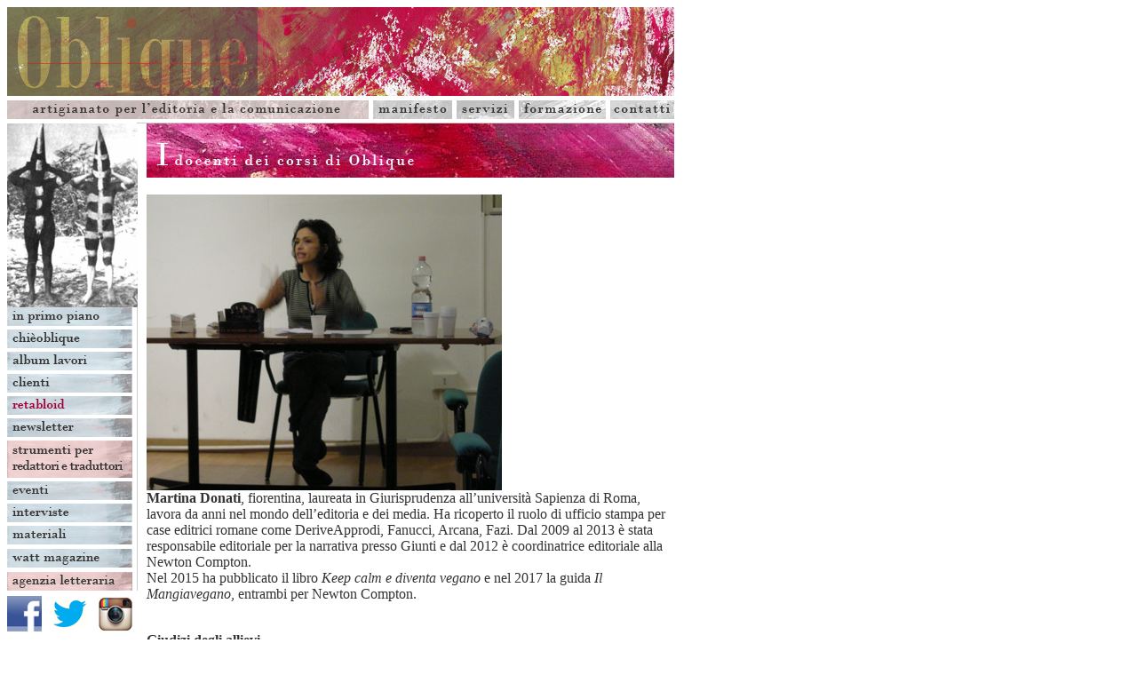

--- FILE ---
content_type: text/html
request_url: https://www.oblique.it/docenti_donati.html
body_size: 5941
content:
<!DOCTYPE HTML PUBLIC "-//W3C//DTD HTML 4.01 Transitional//EN">
<html><!-- InstanceBegin template="/Templates/docenti.dwt" codeOutsideHTMLIsLocked="false" -->
<head>
<meta name=viewport content="width=device-width, initial-scale=1">
<!-- InstanceBeginEditable name="doctitle" -->
<title>Martina Donati insegna ai corsi di Oblique</title>
<!-- InstanceEndEditable --> 
<meta http-equiv="Content-Type" content="text/html; charset=iso-8859-1">
<link href="oblique.css" rel="stylesheet" type="text/css">
<style type="text/css">
<!--
@import url(oblique.css);
@import url(oblique.css);
a:link {
	text-decoration: none;
	color: #990000;
}
a:visited {
	text-decoration: none;
	color: #990000;
}
a:hover {
	text-decoration: none;
	color: #990000;
}
a:active {
	text-decoration: none;
	color: #990000;
}
-->
</style>
<script language="JavaScript" type="text/JavaScript">
<!--
function MM_swapImgRestore() { //v3.0
  var i,x,a=document.MM_sr; for(i=0;a&&i<a.length&&(x=a[i])&&x.oSrc;i++) x.src=x.oSrc;
}

function MM_preloadImages() { //v3.0
  var d=document; if(d.images){ if(!d.MM_p) d.MM_p=new Array();
    var i,j=d.MM_p.length,a=MM_preloadImages.arguments; for(i=0; i<a.length; i++)
    if (a[i].indexOf("#")!=0){ d.MM_p[j]=new Image; d.MM_p[j++].src=a[i];}}
}

function MM_findObj(n, d) { //v4.01
  var p,i,x;  if(!d) d=document; if((p=n.indexOf("?"))>0&&parent.frames.length) {
    d=parent.frames[n.substring(p+1)].document; n=n.substring(0,p);}
  if(!(x=d[n])&&d.all) x=d.all[n]; for (i=0;!x&&i<d.forms.length;i++) x=d.forms[i][n];
  for(i=0;!x&&d.layers&&i<d.layers.length;i++) x=MM_findObj(n,d.layers[i].document);
  if(!x && d.getElementById) x=d.getElementById(n); return x;
}

function MM_swapImage() { //v3.0
  var i,j=0,x,a=MM_swapImage.arguments; document.MM_sr=new Array; for(i=0;i<(a.length-2);i+=3)
   if ((x=MM_findObj(a[i]))!=null){document.MM_sr[j++]=x; if(!x.oSrc) x.oSrc=x.src; x.src=a[i+2];}
}
//-->
</script>
<!-- InstanceBeginEditable name="head" --><!-- InstanceEndEditable -->
<script src="Scripts/AC_RunActiveContent.js" type="text/javascript"></script>
</head>

<body text="#333333" onLoad="MM_preloadImages('images/interfaccia/up3COL.png','images/interfaccia/up4COL.png','images/interfaccia/up5COL.png','images/interfaccia/up6COL.png','images/interfaccia/sx02COL.png','images/interfaccia/sx03COL.png','images/interfaccia/sx04COL.png','images/interfaccia/sx05COL.png','images/interfaccia/sx06COL.png','images/interfaccia/sx07COL.png','images/interfaccia/sx08COL.png','images/interfaccia/sx09COL.png','images/interfaccia/sx010COL.png','images/interfaccia/sx011COL.png','images/interfaccia/sx012COL.jpg','images/interfaccia/sx013COL.jpg')">
<table width="751" border="0" cellpadding="0" cellspacing="0">
  <!--DWLayoutTable-->
  <tr> 
    <td height="105" colspan="7" valign="top"><a href="index.html"><img src="images/interfaccia/up1.jpg" alt="Oblique Studio, formazione editoriale permanente" width="751" height="105" border="0"></a></td>
  </tr>
  <tr> 
    <td height="26" colspan="3" valign="top"><a href="servizi.html"><img src="images/interfaccia/up2.png" width="412" height="26" border="0"></a></td>
    <td width="94" valign="top"><a href="manifesto.html" onMouseOut="MM_swapImgRestore()" onMouseOver="MM_swapImage('up3','','images/interfaccia/up3COL.png',1)"><img src="images/interfaccia/up3.png" name="up3" width="94" height="26" border="0"></a></td>
    <td width="70" valign="top"><a href="servizi.html" onMouseOut="MM_swapImgRestore()" onMouseOver="MM_swapImage('up4','','images/interfaccia/up4COL.png',1)"><img src="images/interfaccia/up4.png" name="up4" width="70" height="26" border="0"></a></td>
    <td width="103" valign="top"><a href="formazione.html" onMouseOut="MM_swapImgRestore()" onMouseOver="MM_swapImage('up5','','images/interfaccia/up5COL.png',1)"><img src="images/interfaccia/up5.png" name="up5" width="103" height="26" border="0"></a></td>
    <td width="72" valign="top"><a href="contatti.html" onMouseOut="MM_swapImgRestore()" onMouseOver="MM_swapImage('up6','','images/interfaccia/up6COL.png',1)"><img src="images/interfaccia/up6.png" name="up6" width="72" height="26" border="0"></a></td>
  </tr>
  <tr> 
    <td width="147" rowspan="4" valign="top"><table width="100%" border="0" cellpadding="0" cellspacing="0">
      <!--DWLayoutTable-->
      <tr>
        <td height="207" colspan="2" valign="top"><img src="images/interfaccia/sinx_min.gif" alt="oblique studio, artigianato e passione" width="147" height="207" border="0"></td>
      </tr>
      <tr>
        <td height="21" colspan="2" valign="top"><a href="primo-piano.html" onMouseOut="MM_swapImgRestore()" onMouseOver="MM_swapImage('Image17','','images/interfaccia/sx02COL.png',1)"><img src="images/interfaccia/sx02.png" name="Image17" width="147" height="21" border="0"></a></td>
      </tr>
      <tr>
        <td height="25" colspan="2" valign="top"><a href="chi.html" onMouseOut="MM_swapImgRestore()" onMouseOver="MM_swapImage('Image18','','images/interfaccia/sx03COL.png',1)"><img src="images/interfaccia/sx03.png" name="Image18" width="147" height="25" border="0"></a></td>
      </tr>
      <tr>
        <td height="25" colspan="2" valign="top"><a href="albumlavori2025.html" onMouseOut="MM_swapImgRestore()" onMouseOver="MM_swapImage('Image19','','images/interfaccia/sx04COL.png',1)"><img src="images/interfaccia/sx04.png" name="Image19" width="147" height="25" border="0"></a></td>
      </tr>
      <tr>
        <td height="25" colspan="2" valign="top"><a href="clienti.html" onMouseOut="MM_swapImgRestore()" onMouseOver="MM_swapImage('Image20','','images/interfaccia/sx05COL.png',1)"><img src="images/interfaccia/sx05.png" name="Image20" width="147" height="25" border="0"></a></td>
      </tr>
      <tr>
        <td height="29" colspan="2" valign="top"><a href="rassegna_2025.html" onMouseOut="MM_swapImgRestore()" onMouseOver="MM_swapImage('Image21','','images/interfaccia/sx06COL.png',1)"><img src="images/interfaccia/sx06.png" name="Image21" width="147" height="29" border="0"></a></td>
      </tr>
      <tr>
        <td height="142" colspan="2" valign="top"><p><a href="newsletter.html" onMouseOut="MM_swapImgRestore()" onMouseOver="MM_swapImage('Image22','','images/interfaccia/sx07COL.png',1)"><img src="images/interfaccia/sx07.png" name="Image22" width="147" height="21" border="0"><br>
            </a><a href="strumenti_home.html" onMouseOut="MM_swapImgRestore()" onMouseOver="MM_swapImage('Image28','','images/interfaccia/sx08COL.png',1)"><img src="images/interfaccia/sx08.png" name="Image28" width="147" height="46" border="0"><br>
            </a><a href="eventi.html" onMouseOut="MM_swapImgRestore()" onMouseOver="MM_swapImage('Image31','','images/interfaccia/sx09COL.png',1)"><img src="images/interfaccia/sx09.png" name="Image31" width="147" height="25" border="0"><br>
            </a><a href="interviste.html" target="_blank" onMouseOver="MM_swapImage('Image35','','images/interfaccia/sx010COL.png',1)" onMouseOut="MM_swapImgRestore()"><img src="images/interfaccia/sx010.png" name="Image35" width="147" height="29" border="0"><br>
        </a><a href="materiali.html" target="_blank" onMouseOver="MM_swapImage('Image36','','images/interfaccia/sx011COL.png',1)" onMouseOut="MM_swapImgRestore()"><img src="images/interfaccia/sx011.png" name="Image36" width="147" height="21" border="0"></a></p></td>
      </tr>
      <tr>
        <td height="31" colspan="2" valign="top"><a href="http://www.wattmagazine.it/" target="_blank" onMouseOver="MM_swapImage('Image37','','images/interfaccia/sx012COL.jpg',1)" onMouseOut="MM_swapImgRestore()"><img src="images/interfaccia/sx012.jpg" name="Image37" width="147" height="31" border="0"></a></td>
      </tr>
      <tr>
        <td height="27" colspan="2" valign="top"><a href="agenzia.html" target="_blank" onMouseOver="MM_swapImage('Image38','','images/interfaccia/sx013COL.jpg',1)" onMouseOut="MM_swapImgRestore()"><img src="images/interfaccia/sx013.jpg" name="Image38" width="147" height="21" border="0"></a></td>
      </tr>
      <tr>
        <td height="40" colspan="2" valign="top"><table width="100%" border="0" cellpadding="0" cellspacing="0">
            <!--DWLayoutTable-->
            <tr>
              <td width="39" height="40" valign="top"><a href="http://www.facebook.com/home.php?#/profile.php?id=1358204437&ref=name" target="_blank"><img src="images/interfaccia/facebook_pulsante.jpg" alt="facebook" width="39" height="40" border="0"></a></td>
              <td width="12">&nbsp;</td>
              <td width="39" valign="top"><a href="https://twitter.com/obliquestudio" target="_blank"><img src="images/interfaccia/twitter_pulsante.jpg" alt="twitter" width="39" height="40" border="0"></a></td>
              <td width="12">&nbsp;</td>
              <td width="39" valign="top"><a href="https://www.instagram.com/obliquestudio/" target="_blank"><img src="images/interfaccia/instagram_pulsante.jpg" alt="instagram" width="39" height="40" border="0"></a></td>
              <td width="6">&nbsp;</td>
            </tr>
        </table></td>
      </tr>
      <tr>
        <td width="122" height="10"></td>
        <td width="25"></td>
      </tr>
      <tr>
        <td height="26" colspan="2" valign="top"><img src="images/interfaccia/libri_pulsante.jpg" alt="I libri di Oblique" width="147" height="20" border="0"></td>
      </tr>
      <tr>
        <td height="70" colspan="2" valign="top"><img src="images/interfaccia/gog-greenwich_pulsante.jpg" alt="Greenwich e Gog, collane per Nutrimenti" width="147" height="70" border="0"></td>
      </tr>
      <tr>
        <td height="6"></td>
        <td></td>
      </tr>
      <tr>
        <td height="70" colspan="2" valign="top"><img src="images/interfaccia/66thand2nd_pulsante.jpg" alt="I nostri libri con 66thand2nd" width="147" height="70" border="0"></td>
      </tr>
      <tr>
        <td height="6"></td>
        <td></td>
      </tr>
      <tr>
        <td height="70" colspan="2" valign="top"><a href="http://www.wattmagazine.it/" target="_blank"><img src="images/interfaccia/watt_pulsante.jpg" alt="Watt magazine" width="147" height="70" border="0"></a></td>
      </tr>
      <tr>
        <td height="10"></td>
        <td></td>
      </tr>
      <tr>
        <td height="110" colspan="2" valign="top"><img src="images/interfaccia/banner1.gif" width="147" height="110"></td>
      </tr>
      <tr>
        <td height="10"></td>
        <td></td>
      </tr>
      <tr>
        <td height="146" colspan="2" valign="top"><a href="http://www.luccone.wordpress.com/" target="_blank"><img src="images/interfaccia/banner2.gif" width="147" height="146" border="0"></a></td>
      </tr>
      <tr>
        <td height="10"></td>
        <td></td>
      </tr>
      <tr>
        <td height="128" colspan="2" valign="top"><a href="http://www.strafalcione.wordpress.com/" target="_blank"><img src="images/interfaccia/banner3.png" width="147" height="128" border="0"></a></td>
      </tr>
      <tr>
        <td height="10"></td>
        <td></td>
      </tr>
      <tr>
        <td height="238" valign="top"><p><span class="oblique">Oblique &egrave; 
          per il <br>
          software libero</span><br>
          <a href="http://www.mozilla.com/firefox/" target="_blank"><img src="images/interfaccia/getfirefox.gif" width="88" height="31" border="0"></a><br>
          <a href="http://www.mozilla.com/thunderbird/" target="_blank"><img src="images/interfaccia/getthunderbird.png" width="88" height="31" border="0"></a><br>
          <a href="http://www.openoffice.org/" target="_blank"><img src="images/interfaccia/getopenoffice.png" width="88" height="31" border="0"></a><br>
          <a href="http://www.xubuntu.org/" target="_blank"><img src="images/interfaccia/xubuntu.png" width="88" height="34" border="0"><br>
          </a><a href="http://www.gimp.org/windows/" target="_blank"><img src="images/interfaccia/thegimp.gif" width="77" height="57" border="0"></a></p></td>
        <td></td>
      </tr>
      <tr>
        <td height="10"></td>
        <td></td>
      </tr>
      <tr>
        <td height="18" colspan="2" valign="top" class="oblique"><a href="sitemap.html">sitemap</a></td>
      </tr>
      <tr>
        <td height="155">&nbsp;</td>
        <td></td>
      </tr>
    </table></td>
    <td width="10" height="61">&nbsp;</td>
    <td colspan="5" valign="top"><a href="formazione_docenti.html"><img src="images/interfaccia/docenti_barra.jpg" alt="I docenti dei corsi di Oblique" width="594" height="61" border="0"></a></td>
  </tr>
  <tr>
    <td height="19">&nbsp;</td>
    <td width="255">&nbsp;</td>
    <td></td>
    <td></td>
    <td></td>
    <td></td>
  </tr>
  <tr>
    <td height="1297">&nbsp;</td>
    <td colspan="5" valign="top"> <!-- InstanceBeginEditable name="text" --> 
      <table width="100%" border="0" cellpadding="0" cellspacing="0">
        <!--DWLayoutTable-->
        <tr> 
          <td width="594" height="265" valign="top"><p class="oblique"><strong><img src="images/formazione/docenti/donati_da-oblique.jpg" alt="Martina Donati da Oblique" width="400" height="333"><br></strong><strong>Martina Donati</strong>, fiorentina, laureata in  Giurisprudenza all&rsquo;universit&agrave; Sapienza di Roma, lavora da anni nel mondo  dell&rsquo;editoria e dei media. Ha ricoperto il ruolo di ufficio stampa per case  editrici romane come DeriveApprodi, Fanucci, Arcana, Fazi. Dal 2009 al 2013 &egrave;  stata responsabile editoriale per la narrativa presso Giunti e dal 2012 &egrave; coordinatrice  editoriale alla Newton Compton.<br>
              Nel 2015 ha pubblicato il libro <em>Keep calm  e diventa vegano</em> e nel 2017 la guida <em>Il Mangiavegano</em>, entrambi per  Newton Compton.</p>
<p class="oblique"><br>
                <strong>Giudizi degli allievi</strong></p>
            <ol>
              <li class="oblique">Simpatica, frizzante, onesta. La sua breve lezione &egrave; volata.  Mi &egrave; piaciuta la sua schiettezza;</li>
              <li class="oblique">Forse &egrave; la persona che pi&ugrave; di tutte ci ha dato chiaramente  la temperatura di una casa editrice;</li>
              <li class="oblique">Una forza della natura;</li>
              <li class="oblique">Molto professionale, maestra nel suo campo;</li>
              <li class="oblique">Una macchina da guerra, come l&rsquo;ho definita durante tutto il  corso! Personalmente non mi piace il dover vendere a tutti i costi e con tutti  i mezzi un prodotto anche quando sai che questo non &egrave; di &ldquo;buona&rdquo; (o forse alta)  qualit&agrave;, ma mi rendo conto che sono le leggi del mercato (Stefania);</li>
              <li class="oblique">Ipnotica. Dopo la lezione di Martina hai chiarissima la  funzione e l&rsquo;importanza dell&rsquo;ufficio stampa in editoria;</li>
              <li class="oblique">Bellissima lezione, tra le pi&ugrave; memorabili;</li>
              <li class="oblique">Mostra esattamente il clima di un ufficio stampa. Ottimo  esempio di un ruolo;</li>
              <li class="oblique">Frizzante. Ha trasmesso entusiasmo ma anche il duro impegno  e sacrificio che comporta un lavoro del genere. Una lezione utilissima  sull&rsquo;ufficio stampa, tipa molto markettara (da marketing), mi piace; </li>
              <li class="oblique">Efficace, diretta, senza fronzoli. Intelligentissima;</li>
              <li class="oblique">Competente, vulcanica, molto comunicativa. La persona giusta  per parlare di ufficio stampa;</li>
              <li class="oblique"> Indubbiamente molto brava, mi sono fatta l&rsquo;idea che &egrave; un  vero &ldquo;animale da ufficio stampa&rdquo;, una che riuscirebbe a vendermi anche un libro  che ho gi&agrave; comprato (Francesco);</li>
              <li class="oblique">&Egrave; stata l&rsquo;ufficio stampa che mi ha comunicato di pi&ugrave; la  passione per il suo lavoro. Mi &egrave; piaciuta, ed &egrave; stata lei a farmi riprendere in  considerazione l&rsquo;idea di fare esperienza anche in questo campo;</li>
              <li class="oblique">Una bomba a orologeria, la sua lezione &egrave; stata molto  istruttiva. &Egrave; capace di riassumere in due ore quello che altri impiegherebbero  tre giorni a dire. Rispecchia l&rsquo;immagine che ho del perfetto ufficio stampa.  Non voglio fare l&rsquo;ufficio stampa (Rachele);</li>
              <li class="oblique">Frizzante, divertente. Lezione viva, piena di aneddoti  (Eleonora);</li>
              <li class="oblique">Una bomba;</li>
              <li class="oblique">Una professionista, senz&rsquo;altro da ammirare, piena di  energia e molto competente. Ha illustrato molto bene la sua professione, mi &egrave;  piaciuta molto (Elisabetta);</li>
              <li class="oblique">Grandissimo ufficio stampa. Sicuramente istruttiva la  sua lezione. &Egrave; una donna molto sicura e capace anche se la sua aggressivit&agrave;,  necessaria nel lavoro, mi ha fatto pensare che non sar&ograve; mai un buon ufficio  stampa;</li>
              <li class="oblique">Un mucchio di informazioni tutte insieme, fa venire  curiosit&agrave; per questo mestiere (Gaia);</li>
              <li class="oblique"> Un vulcano, una professionista, un modello da emulare. &Egrave;  riuscita a darci un quadro completo del lavoro dell&rsquo;ufficio stampa, arrivando  perfino &ndash; ma, si sa, &ldquo;&egrave; il suo lavoro&rdquo; &ndash; a convincere tutti (Laura);</li>
              <li class="oblique">Il vulcano in attivit&agrave;. Mille lapilli lanciati a  destra e a manca, spesso bisognava ripararsi per non essere colpiti in pieno.  Peccato per la divagazione troppo lunga sulla nostra ignoranza riguardo a  direttori e capi della cultura di giornali&amp;riviste. Un po&rsquo; troppo maestrina  dalla cattedra, e noi poveri alunni delle elementari ignoranti&hellip; Ho avuto come  l&rsquo;impressione di essermi persa spiegazioni importanti che non sono venute per  mancanza di tempo. Voto: 6&frac12; (Emmanuela);</li>
              <li class="oblique">Molto energica (Virginia);</li>
              <li class="oblique">Una lezione molto pratica e chiara sulla difficolt&agrave; e  l&rsquo;impegno del lavoro dell&rsquo;ufficio stampa (Carla);</li>
              <li class="oblique">Sbalorditiva. D&agrave;  perfettamente l&rsquo;idea di quanto fibrillante e decisivo sia il ruolo dell&rsquo;ufficio  stampa (specialmente il suo), oltre a renderne un ritratto minuzioso. Preziosi  i racconti sui casi passati, ma ancora pi&ugrave; pertinente la descrizione &ldquo;in  diretta&rdquo; del lavoro per <em>Breaking Dawn</em>,  uscito proprio in quei giorni. Colpa di una sua deformazione professionale, ma  &egrave; riuscita a convincermi (Paolo);</li>
              <li class="oblique">Troppo, ma proprio troppo esaltata. Sicuramente un nome, ma  la sua lezione non &egrave; stata molto illuminante. Il racconto di alcuni casi non  rende appieno l&rsquo;idea di quello che pu&ograve; essere curare l&rsquo;ufficio stampa di una  casa editrice e neppure chiedere per ore nomi di giornalisti e direttori di  testate. Una volta messa in luce la nostra ignoranza sarebbe forse stato il  caso di insegnarci di pi&ugrave; sul suo lavoro;              </li>
              <li class="oblique">Avrei voluto avere pi&ugrave; esempi del suo lavoro. Il  copertinario prima di tutto. Ci ha presentato delle idee interessanti per la  promozione. Scaltre (Federico);              </li>
              <li class="oblique">Se la parte relativa all&rsquo;ufficio stampa, ai lanci dei  prodotti, alle campagne di marketing e ai rapporti con i media e la redazione &egrave;  stata divertente e molto istruttiva, quella sugli esercizi sadonarcisistici ha  infastidito e irritato tutta la classe. Seppur evidente che nessuno sapesse  rispondere alle sue incalzanti domande sul &ldquo;chi &egrave; chi&rdquo; dell&rsquo;editoria, la Donati ha insistito  mettendo in imbarazzo prima la classe e poi s&eacute; stessa nel non recedere  dall&rsquo;intento di voler sciorinare per forza i suoi &ldquo;preziosi&rdquo; contatti. Molto  egocentrica, se si fosse limitata alla lezione, avrebbe riscosso pi&ugrave; favori.  Voto 7 alla lezione, 5 all&rsquo;insegnante (Francesco);</li>
              <li class="oblique">Una forza della natura in  perenne movimento che si traduce in un&rsquo;efficace resa professionale. Oltre a un  utile quadro del suo lavoro condito da momenti di piacevole ilarit&agrave;, ci ha  regalato il suo momento-barillari. Giustificatissimo (Moira);</li>
              <li class="oblique">Una macchina da guerra. Sa  come tenere sempre viva l&rsquo;attenzione con la sua lezione. Trasmette passione per  il suo lavoro in modo contagioso e soprattutto col suo fare, esci dalla lezione  convinto che l&rsquo;addetto stampa non possa che farsi alla sua maniera  (Alessandro);</li>
              <li class="oblique">Come si fa a parlarne male?  Un fiume in piena. Grandiosa. Adorabile (Giammarco);</li>
              <li class="oblique">Barillari con la gonna. Non  la si apprezza in una sola lezione, avrei voluto scontrarmi con lei e sono  certa che dopo l&rsquo;avrei amata. Una donna con le palle, forse non si pu&ograve; dire ma  rende l&rsquo;idea! (Viola).</li>
            </ol>
            <p class="oblique">&nbsp;</p>
            <p class="oblique">&nbsp;</p>
            <p class="oblique">&nbsp;</p>
            <p class="oblique"><br>
                <br>
                <a href="javascript:window.close()"><font color="#990000">chiudi</font></a> <br>
          </p></td>
        </tr>
        <tr>
          <td height="803">&nbsp;</td>
        </tr>
      </table>
    <!-- InstanceEndEditable --></td>
  </tr>
  <tr>
    <td height="298">&nbsp;</td>
    <td>&nbsp;</td>
    <td></td>
    <td></td>
    <td></td>
    <td></td>
  </tr>
</table>
<map name="Map">
  <area shape="rect" coords="13,163,48,176" href="#">
  <area shape="rect" coords="13,184,80,200" href="#">
  <area shape="rect" coords="12,207,119,223" href="#">
  <area shape="rect" coords="11,230,75,247" href="#">
  <area shape="rect" coords="10,253,74,271" href="#">
  <area shape="rect" coords="10,277,78,291" href="#">
  <area shape="rect" coords="11,298,73,315" href="#">
  <area shape="rect" coords="10,321,65,337" href="#">
</map>
<map name="Map4">
  <area shape="rect" coords="7,5,151,36" href="#">
  <area shape="rect" coords="90,52,155,149" href="#">
</map>
</body>
<!-- InstanceEnd --></html>



--- FILE ---
content_type: text/css
request_url: https://www.oblique.it/oblique.css
body_size: 768
content:
.oblique {
	font-family: "Bodoni MT", Georgia, Garamond;
	font-size: 12pt;
	font-style: normal;
	color: #333;
	background-repeat: no-repeat;
	background-attachment: fixed;
	background-position: center top;
	background-image: url((URL));
	text-indent: 0pt;
	vertical-align: top;
	border: 0px none;
	padding: 0pt;
	top: 50px;
	text-align: left;

















}
.titoli {
	font-family: "Bodoni MT", "Times New Roman", Arial;
	font-size: x-small;
	font-style: normal;
	color: #333333;
	background-repeat: no-repeat;
	background-attachment: fixed;
	background-position: center top;
	background-image: url;
	font-weight: bold;
	letter-spacing: 5pt;
	word-spacing: normal;


}
.obliqueinizia {
	<font-family: Georgia, "Times New Roman", Times, serif;
	font-size: 12px;
	font-style: normal;
	color: #333333;
	background-repeat: no-repeat;
	background-attachment: fixed;
	background-position: center top;
	background-image: url(url);
	text-indent: 15pt;
	text-align: left;
	vertical-align: top;
	border: 0px none;
	padding: 15pt 0pt 0pt 5pt;
	white-space: normal;
	top: auto;
	right: auto;
	bottom: auto;

}
.obliquebox {
	font-family: "Bodoni MT", "Times New Roman", Arial;
	font-size: 9pt;
	font-style: normal;
	color: #333333;
	background-repeat: no-repeat;
	background-attachment: fixed;
	background-position: center top;
	background-image: url(url);
	text-indent: 0pt;
	text-align: left;
	vertical-align: top;
	border: 0px none;
	padding: 3pt;
	top: 50px;


}
.fondomanifesto {
	background-image: url(images/manifesto/fondomanifesto.png);
	background-attachment: scroll;
	background-repeat: no-repeat;

}
.fondoservizi {
	background-attachment: scroll;
	background-image: url(images/servizi/tipografia_final.png);
	background-repeat: repeat;
}
.fondoformazione {
	background-attachment: scroll;
	background-image: url(images/formazione/formazionefondo.png);
	background-repeat: repeat;
}
.fondochi {
	background-attachment: scroll;
	background-image: url(images/chi/chifondo.png);
	background-repeat: repeat-y;
}
.obliquecentro {
	font-family: "Bodoni MT", "Times New Roman", Arial;
	font-size: 9pt;
	font-style: normal;
	color: #333333;
	background-repeat: no-repeat;
	background-attachment: fixed;
	background-position: center top;
	background-image: url((URL));
	text-indent: 0pt;
	vertical-align: top;
	border: 0px none;
	padding: 0pt;
	top: 50px;
	text-align: center;

}
.obliquerosso {
	font-family: "Bodoni MT", "Times New Roman", Arial;
	font-size: 9pt;
	font-style: normal;
	color: #990000;
	background-repeat: no-repeat;
	background-attachment: fixed;
	background-position: center top;
	background-image: url((URL));
	text-indent: 0pt;
	vertical-align: top;
	border: 0px none;
	padding: 0pt;
	top: 50px;
	text-decoration: underline;
}
.fondocontatti {
	font-family: "Bodoni MT", Garamond, Georgia;
	font-size: 11pt;
	font-style: normal;
	color: #333333;
	background-repeat: repeat-y;
	background-attachment: scroll;
	background-position: left top;
	background-image: url(images/contatti/fondo_contatti.png);
	text-indent: 0pt;
	vertical-align: top;
	border: 0px none;
	padding: 0pt;
	top: 50px;
}
.fondogreewich {
	font-family: "Bodoni MT", Garamond, Georgia;
	font-size: 11pt;
	font-style: normal;
	color: #333333;
	background-repeat: repeat;
	background-attachment: scroll;
	background-position: center 150px;
	background-image: url(images/greenwich/fondo_greenwich.jpg);
	text-indent: 0pt;
	vertical-align: top;
	border: 0px none;
	padding: 0pt;
	top: 50px;
}
.fondo_strumenti {
	font-family: "Bodoni MT", Garamond, Georgia;
	font-size: 11pt;
	font-style: normal;
	color: #333333;
	background-repeat: repeat;
	background-attachment: scroll;
	background-position: 0px 42px;
	background-image: url(images/strumenti/fondo_strumenti.jpg);
	text-indent: 0pt;
	vertical-align: top;
	border: 0px none;
	padding: 0pt;
	top: 50px;
}
.fondoalloggi {

	background-attachment: scroll;
	background-image: url(images/alloggi/sfondo_alloggi.jpg);
	background-repeat: repeat;
}
.fondorassegna {
	font-family: "Bodoni MT", Georgia, Garamond;
	font-size: 11pt;
	font-style: normal;
	color: #333333;
	background-repeat: repeat;
	background-attachment: scroll;
	background-position: 0px 0px;
	background-image: url(images/rassegna/sfondo_rassegna_stampa.jpg);
	text-indent: 0pt;
	vertical-align: top;
	border: 0px none;
	padding: 0pt;
	top: 50px;
}
.fondo_eventi {
	font-family: "Bodoni MT", Garamond, Georgia;
	font-size: 11pt;
	font-style: normal;
	color: #333333;
	background-repeat: repeat;
	background-attachment: scroll;
	background-position: 0px 0px;
	background-image: url(images/eventi/sfondo_eventi.jpg);
	text-indent: 0pt;
	vertical-align: top;
	border: 0px none;
	padding: 0pt;
	top: 50px;
}
.oblique_album {
	font-family: "Bodoni MT", Georgia, Garamond;
	font-size: 9pt;
	font-style: normal;
	color: #333333;
	background-repeat: no-repeat;
	background-attachment: fixed;
	background-position: center top;
	background-image: url((URL));
	text-indent: 0pt;
	vertical-align: top;
	border: 0px none;
	padding: 0pt;
	top: 50px;
}
.fondoclienti {
	background-attachment: scroll;
	background-image: url(images/clienti/obliquodef_sfondo.jpg);
	background-repeat: repeat;
}
.fondonewsletter {
	background-attachment: scroll;
	background-image: url(images/newsletter/sfondo_newsletter.jpg);
	background-repeat: repeat;
}
.agenzialetteraria {
	font-family: "Bodoni MT", Georgia, Garamond;
	font-size: 11pt;
	font-style: normal;
	color: #333333;
	background-repeat: repeat-y;
	background-attachment: scroll;
	background-position: center top;
	background-image: url(images/interfaccia/sfondo_citofoni_def.jpg);
	text-indent: 0pt;
	vertical-align: top;
	border: 0px none;
	padding: 0pt;
	top: 50px;
}
.rosso {
	color: #900;
}
.oblique tr td table tr .oblique p strong {
	text-align: left;
}
.oblique tr td table tr .oblique p strong {
	text-align: left;
	color: #900;
}
tr td table tr .oblique .oblique {
	color: #333;
	text-align: justify;
}
tr td table tr .oblique .oblique .oblique strong {
	color: #333;
}
.oblique tr td table tr .oblique .oblique strong {
	text-align: left;
}
tr td table tr .oblique .oblique strong {
	text-align: left;
}
.oblique tr td table tr .oblique .oblique strong {
	text-align: left;
	font-weight: bold;
}
.oblique tr td table tr .oblique p {
	text-align: left;


}
.oblique tr td table tr .oblique {
	text-align: left;
	color: #333;

}
.oblique tr td table tr .oblique .oblique p .oblique {
	text-align: left;
	font-weight: normal;
}
.oblique .fondoformazione font .oblique {
	color: #900;
}
.oblique tr td table tr .oblique .oblique p {
	color: #333;
}
.fondoformazione tr .oblique {
	color: #333;
}
.fondoformazione .oblique strong {
	color: #333;
}
.fondoformazione .oblique strong {
	color: #333;
}
.oblique tr td table tr .oblique p {
	text-align: left;
}
.oblique tr td table tr .oblique p strong {
	text-align: left;
}
.oblique tr td table tr .oblique p strong {
	text-align: left;
}
.oblique tr td table tr .oblique .oblique strong {
	text-align: left;
}
.oblique tr td table tr .oblique .oblique p {
	text-align: left;
}
.oblique tr td table tr .oblique .oblique p {
}
.oblique tr td table tr .oblique .oblique .fondoservizi .oblique {
	color: #333;
}
.oblique tr td table tr .oblique .oblique {
	color: #333;
}
.oblique tr td table tr .oblique .oblique strong {
	color: #333;
}
.oblique tr td table tr .oblique .oblique .oblique .oblique {
	color: #333;
}
